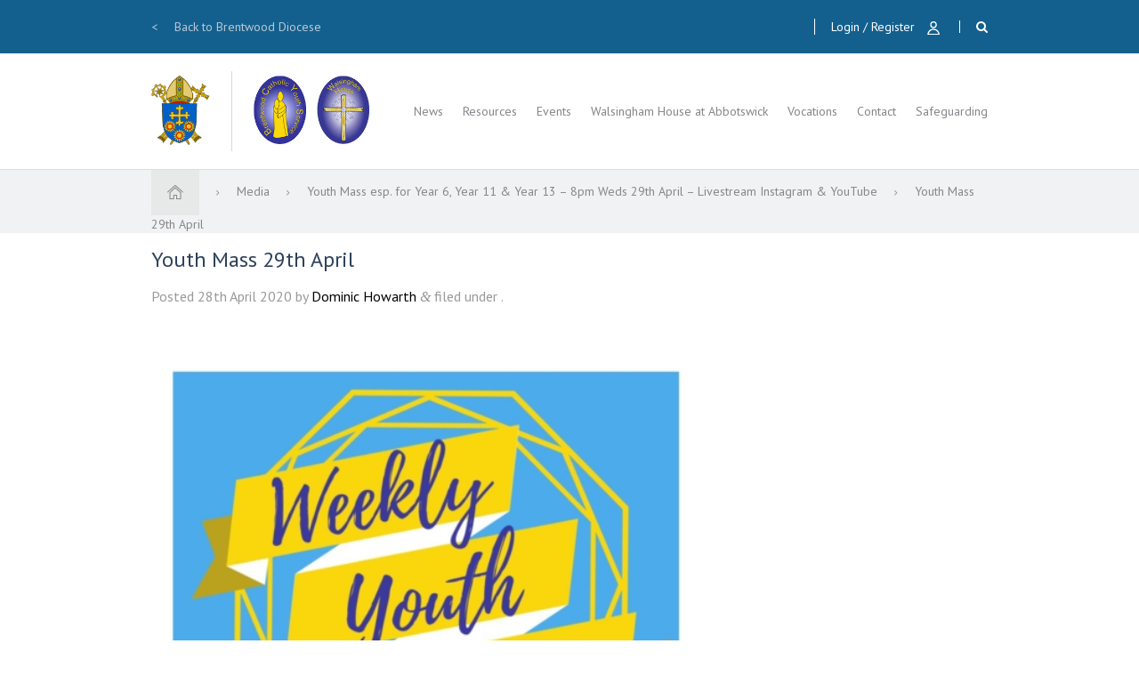

--- FILE ---
content_type: text/html; charset=UTF-8
request_url: https://bcys.net/events/youthmass290420/youth-mass-29th-april/
body_size: 9673
content:
<!doctype html>

<!--[if lt IE 7]>
<html lang="en-GB" class="no-js lt-ie9 lt-ie8 lt-ie7"><![endif]-->
<!--[if (IE 7)&!(IEMobile)]>
<html lang="en-GB" class="no-js lt-ie9 lt-ie8"><![endif]-->
<!--[if (IE 8)&!(IEMobile)]>
<html lang="en-GB" class="no-js lt-ie9"><![endif]-->
<!--[if gt IE 8]><!-->
<html lang="en-GB" class="no-js ocm-right"><!--<![endif]-->

	<head>
		<meta charset="utf-8">

				<meta http-equiv="X-UA-Compatible" content="IE=edge,chrome=1">

		<meta name="HandheldFriendly" content="True">
<meta name="MobileOptimized" content="320">
<meta name="viewport" content="width=device-width, initial-scale=1.0"/>
		<link rel="apple-touch-icon" sizes="120x120" href="https://bcys.net/wp-content/themes/bcys/assets/favicons/apple-touch-icon.png">
<link rel="icon" type="image/png" href="https://bcys.net/wp-content/themes/bcys/assets/favicons/favicon-32x32.png" sizes="32x32">
<link rel="icon" type="image/png" href="https://bcys.net/wp-content/themes/bcys/assets/favicons/favicon-16x16.png" sizes="16x16">
<link rel="manifest" href="https://bcys.net/wp-content/themes/bcys/assets/favicons/manifest.json">
<link rel="shortcut icon" href="https://bcys.net/wp-content/themes/bcys/assets/favicons/favicon.ico">
<link rel="mask-icon" href="?php echo THEME_FAVICONS_URI; ?>/safari-pinned-tab.svg" color="#5bbad5">
<meta name="theme-color" content="#ffffff">
		<link rel="pingback" href="https://bcys.net/xmlrpc.php">

		<style>
	
</style>
		
	<script type="text/javascript">
		(function(i,s,o,g,r,a,m){i['GoogleAnalyticsObject']=r;i[r]=i[r]||function(){
				(i[r].q=i[r].q||[]).push(arguments)},i[r].l=1*new Date();a=s.createElement(o),
			m=s.getElementsByTagName(o)[0];a.async=1;a.src=g;m.parentNode.insertBefore(a,m)
		})(window,document,'script','//www.google-analytics.com/analytics.js','ga');

		ga('create', 'UA-90673014-1', 'auto');

		ga('require', 'linkid', 'linkid.js');
		ga('require', 'displayfeatures');

		
		ga('send', 'pageview');
	</script>


		<meta name='robots' content='index, follow, max-image-preview:large, max-snippet:-1, max-video-preview:-1' />
	<style>img:is([sizes="auto" i], [sizes^="auto," i]) { contain-intrinsic-size: 3000px 1500px }</style>
	
	<!-- This site is optimized with the Yoast SEO plugin v26.0 - https://yoast.com/wordpress/plugins/seo/ -->
	<title>Youth Mass 29th April - Brentwood Catholic Youth Service</title>
	<link rel="canonical" href="https://bcys.net/events/youthmass290420/youth-mass-29th-april/" />
	<meta property="og:locale" content="en_GB" />
	<meta property="og:type" content="article" />
	<meta property="og:title" content="Youth Mass 29th April - Brentwood Catholic Youth Service" />
	<meta property="og:url" content="https://bcys.net/events/youthmass290420/youth-mass-29th-april/" />
	<meta property="og:site_name" content="Brentwood Catholic Youth Service" />
	<meta name="twitter:card" content="summary_large_image" />
	<script type="application/ld+json" class="yoast-schema-graph">{"@context":"https://schema.org","@graph":[{"@type":"WebPage","@id":"https://bcys.net/events/youthmass290420/youth-mass-29th-april/","url":"https://bcys.net/events/youthmass290420/youth-mass-29th-april/","name":"Youth Mass 29th April - Brentwood Catholic Youth Service","isPartOf":{"@id":"https://bcys.net/#website"},"primaryImageOfPage":{"@id":"https://bcys.net/events/youthmass290420/youth-mass-29th-april/#primaryimage"},"image":{"@id":"https://bcys.net/events/youthmass290420/youth-mass-29th-april/#primaryimage"},"thumbnailUrl":"https://bcys.net/wp-content/uploads/2020/04/Youth-Mass-29th-April-pdf.jpg","datePublished":"2020-04-28T17:43:10+00:00","breadcrumb":{"@id":"https://bcys.net/events/youthmass290420/youth-mass-29th-april/#breadcrumb"},"inLanguage":"en-GB","potentialAction":[{"@type":"ReadAction","target":["https://bcys.net/events/youthmass290420/youth-mass-29th-april/"]}]},{"@type":"ImageObject","inLanguage":"en-GB","@id":"https://bcys.net/events/youthmass290420/youth-mass-29th-april/#primaryimage","url":"https://bcys.net/wp-content/uploads/2020/04/Youth-Mass-29th-April-pdf.jpg","contentUrl":"https://bcys.net/wp-content/uploads/2020/04/Youth-Mass-29th-April-pdf.jpg"},{"@type":"BreadcrumbList","@id":"https://bcys.net/events/youthmass290420/youth-mass-29th-april/#breadcrumb","itemListElement":[{"@type":"ListItem","position":1,"name":"Home","item":"https://bcys.net/"},{"@type":"ListItem","position":2,"name":"Youth Mass esp. for Year 6, Year 11 &#038; Year 13 &#8211; 8pm Weds 29th April &#8211; Livestream Instagram &#038; YouTube","item":"https://bcys.net/events/youthmass290420/"},{"@type":"ListItem","position":3,"name":"Youth Mass 29th April"}]},{"@type":"WebSite","@id":"https://bcys.net/#website","url":"https://bcys.net/","name":"Brentwood Catholic Youth Service","description":"","potentialAction":[{"@type":"SearchAction","target":{"@type":"EntryPoint","urlTemplate":"https://bcys.net/?s={search_term_string}"},"query-input":{"@type":"PropertyValueSpecification","valueRequired":true,"valueName":"search_term_string"}}],"inLanguage":"en-GB"}]}</script>
	<!-- / Yoast SEO plugin. -->


<link rel="alternate" type="application/rss+xml" title="Brentwood Catholic Youth Service &raquo; Feed" href="https://bcys.net/feed/" />
<link rel="alternate" type="application/rss+xml" title="Brentwood Catholic Youth Service &raquo; Comments Feed" href="https://bcys.net/comments/feed/" />
<script type="text/javascript">
/* <![CDATA[ */
window._wpemojiSettings = {"baseUrl":"https:\/\/s.w.org\/images\/core\/emoji\/16.0.1\/72x72\/","ext":".png","svgUrl":"https:\/\/s.w.org\/images\/core\/emoji\/16.0.1\/svg\/","svgExt":".svg","source":{"concatemoji":"https:\/\/bcys.net\/wp-includes\/js\/wp-emoji-release.min.js?ver=6.8.2"}};
/*! This file is auto-generated */
!function(s,n){var o,i,e;function c(e){try{var t={supportTests:e,timestamp:(new Date).valueOf()};sessionStorage.setItem(o,JSON.stringify(t))}catch(e){}}function p(e,t,n){e.clearRect(0,0,e.canvas.width,e.canvas.height),e.fillText(t,0,0);var t=new Uint32Array(e.getImageData(0,0,e.canvas.width,e.canvas.height).data),a=(e.clearRect(0,0,e.canvas.width,e.canvas.height),e.fillText(n,0,0),new Uint32Array(e.getImageData(0,0,e.canvas.width,e.canvas.height).data));return t.every(function(e,t){return e===a[t]})}function u(e,t){e.clearRect(0,0,e.canvas.width,e.canvas.height),e.fillText(t,0,0);for(var n=e.getImageData(16,16,1,1),a=0;a<n.data.length;a++)if(0!==n.data[a])return!1;return!0}function f(e,t,n,a){switch(t){case"flag":return n(e,"\ud83c\udff3\ufe0f\u200d\u26a7\ufe0f","\ud83c\udff3\ufe0f\u200b\u26a7\ufe0f")?!1:!n(e,"\ud83c\udde8\ud83c\uddf6","\ud83c\udde8\u200b\ud83c\uddf6")&&!n(e,"\ud83c\udff4\udb40\udc67\udb40\udc62\udb40\udc65\udb40\udc6e\udb40\udc67\udb40\udc7f","\ud83c\udff4\u200b\udb40\udc67\u200b\udb40\udc62\u200b\udb40\udc65\u200b\udb40\udc6e\u200b\udb40\udc67\u200b\udb40\udc7f");case"emoji":return!a(e,"\ud83e\udedf")}return!1}function g(e,t,n,a){var r="undefined"!=typeof WorkerGlobalScope&&self instanceof WorkerGlobalScope?new OffscreenCanvas(300,150):s.createElement("canvas"),o=r.getContext("2d",{willReadFrequently:!0}),i=(o.textBaseline="top",o.font="600 32px Arial",{});return e.forEach(function(e){i[e]=t(o,e,n,a)}),i}function t(e){var t=s.createElement("script");t.src=e,t.defer=!0,s.head.appendChild(t)}"undefined"!=typeof Promise&&(o="wpEmojiSettingsSupports",i=["flag","emoji"],n.supports={everything:!0,everythingExceptFlag:!0},e=new Promise(function(e){s.addEventListener("DOMContentLoaded",e,{once:!0})}),new Promise(function(t){var n=function(){try{var e=JSON.parse(sessionStorage.getItem(o));if("object"==typeof e&&"number"==typeof e.timestamp&&(new Date).valueOf()<e.timestamp+604800&&"object"==typeof e.supportTests)return e.supportTests}catch(e){}return null}();if(!n){if("undefined"!=typeof Worker&&"undefined"!=typeof OffscreenCanvas&&"undefined"!=typeof URL&&URL.createObjectURL&&"undefined"!=typeof Blob)try{var e="postMessage("+g.toString()+"("+[JSON.stringify(i),f.toString(),p.toString(),u.toString()].join(",")+"));",a=new Blob([e],{type:"text/javascript"}),r=new Worker(URL.createObjectURL(a),{name:"wpTestEmojiSupports"});return void(r.onmessage=function(e){c(n=e.data),r.terminate(),t(n)})}catch(e){}c(n=g(i,f,p,u))}t(n)}).then(function(e){for(var t in e)n.supports[t]=e[t],n.supports.everything=n.supports.everything&&n.supports[t],"flag"!==t&&(n.supports.everythingExceptFlag=n.supports.everythingExceptFlag&&n.supports[t]);n.supports.everythingExceptFlag=n.supports.everythingExceptFlag&&!n.supports.flag,n.DOMReady=!1,n.readyCallback=function(){n.DOMReady=!0}}).then(function(){return e}).then(function(){var e;n.supports.everything||(n.readyCallback(),(e=n.source||{}).concatemoji?t(e.concatemoji):e.wpemoji&&e.twemoji&&(t(e.twemoji),t(e.wpemoji)))}))}((window,document),window._wpemojiSettings);
/* ]]> */
</script>
<style id='wp-emoji-styles-inline-css' type='text/css'>

	img.wp-smiley, img.emoji {
		display: inline !important;
		border: none !important;
		box-shadow: none !important;
		height: 1em !important;
		width: 1em !important;
		margin: 0 0.07em !important;
		vertical-align: -0.1em !important;
		background: none !important;
		padding: 0 !important;
	}
</style>
<link rel='stylesheet' id='wp-block-library-css' href='https://bcys.net/wp-includes/css/dist/block-library/style.min.css?ver=6.8.2' type='text/css' media='all' />
<style id='classic-theme-styles-inline-css' type='text/css'>
/*! This file is auto-generated */
.wp-block-button__link{color:#fff;background-color:#32373c;border-radius:9999px;box-shadow:none;text-decoration:none;padding:calc(.667em + 2px) calc(1.333em + 2px);font-size:1.125em}.wp-block-file__button{background:#32373c;color:#fff;text-decoration:none}
</style>
<style id='global-styles-inline-css' type='text/css'>
:root{--wp--preset--aspect-ratio--square: 1;--wp--preset--aspect-ratio--4-3: 4/3;--wp--preset--aspect-ratio--3-4: 3/4;--wp--preset--aspect-ratio--3-2: 3/2;--wp--preset--aspect-ratio--2-3: 2/3;--wp--preset--aspect-ratio--16-9: 16/9;--wp--preset--aspect-ratio--9-16: 9/16;--wp--preset--color--black: #000000;--wp--preset--color--cyan-bluish-gray: #abb8c3;--wp--preset--color--white: #ffffff;--wp--preset--color--pale-pink: #f78da7;--wp--preset--color--vivid-red: #cf2e2e;--wp--preset--color--luminous-vivid-orange: #ff6900;--wp--preset--color--luminous-vivid-amber: #fcb900;--wp--preset--color--light-green-cyan: #7bdcb5;--wp--preset--color--vivid-green-cyan: #00d084;--wp--preset--color--pale-cyan-blue: #8ed1fc;--wp--preset--color--vivid-cyan-blue: #0693e3;--wp--preset--color--vivid-purple: #9b51e0;--wp--preset--gradient--vivid-cyan-blue-to-vivid-purple: linear-gradient(135deg,rgba(6,147,227,1) 0%,rgb(155,81,224) 100%);--wp--preset--gradient--light-green-cyan-to-vivid-green-cyan: linear-gradient(135deg,rgb(122,220,180) 0%,rgb(0,208,130) 100%);--wp--preset--gradient--luminous-vivid-amber-to-luminous-vivid-orange: linear-gradient(135deg,rgba(252,185,0,1) 0%,rgba(255,105,0,1) 100%);--wp--preset--gradient--luminous-vivid-orange-to-vivid-red: linear-gradient(135deg,rgba(255,105,0,1) 0%,rgb(207,46,46) 100%);--wp--preset--gradient--very-light-gray-to-cyan-bluish-gray: linear-gradient(135deg,rgb(238,238,238) 0%,rgb(169,184,195) 100%);--wp--preset--gradient--cool-to-warm-spectrum: linear-gradient(135deg,rgb(74,234,220) 0%,rgb(151,120,209) 20%,rgb(207,42,186) 40%,rgb(238,44,130) 60%,rgb(251,105,98) 80%,rgb(254,248,76) 100%);--wp--preset--gradient--blush-light-purple: linear-gradient(135deg,rgb(255,206,236) 0%,rgb(152,150,240) 100%);--wp--preset--gradient--blush-bordeaux: linear-gradient(135deg,rgb(254,205,165) 0%,rgb(254,45,45) 50%,rgb(107,0,62) 100%);--wp--preset--gradient--luminous-dusk: linear-gradient(135deg,rgb(255,203,112) 0%,rgb(199,81,192) 50%,rgb(65,88,208) 100%);--wp--preset--gradient--pale-ocean: linear-gradient(135deg,rgb(255,245,203) 0%,rgb(182,227,212) 50%,rgb(51,167,181) 100%);--wp--preset--gradient--electric-grass: linear-gradient(135deg,rgb(202,248,128) 0%,rgb(113,206,126) 100%);--wp--preset--gradient--midnight: linear-gradient(135deg,rgb(2,3,129) 0%,rgb(40,116,252) 100%);--wp--preset--font-size--small: 13px;--wp--preset--font-size--medium: 20px;--wp--preset--font-size--large: 36px;--wp--preset--font-size--x-large: 42px;--wp--preset--spacing--20: 0.44rem;--wp--preset--spacing--30: 0.67rem;--wp--preset--spacing--40: 1rem;--wp--preset--spacing--50: 1.5rem;--wp--preset--spacing--60: 2.25rem;--wp--preset--spacing--70: 3.38rem;--wp--preset--spacing--80: 5.06rem;--wp--preset--shadow--natural: 6px 6px 9px rgba(0, 0, 0, 0.2);--wp--preset--shadow--deep: 12px 12px 50px rgba(0, 0, 0, 0.4);--wp--preset--shadow--sharp: 6px 6px 0px rgba(0, 0, 0, 0.2);--wp--preset--shadow--outlined: 6px 6px 0px -3px rgba(255, 255, 255, 1), 6px 6px rgba(0, 0, 0, 1);--wp--preset--shadow--crisp: 6px 6px 0px rgba(0, 0, 0, 1);}:where(.is-layout-flex){gap: 0.5em;}:where(.is-layout-grid){gap: 0.5em;}body .is-layout-flex{display: flex;}.is-layout-flex{flex-wrap: wrap;align-items: center;}.is-layout-flex > :is(*, div){margin: 0;}body .is-layout-grid{display: grid;}.is-layout-grid > :is(*, div){margin: 0;}:where(.wp-block-columns.is-layout-flex){gap: 2em;}:where(.wp-block-columns.is-layout-grid){gap: 2em;}:where(.wp-block-post-template.is-layout-flex){gap: 1.25em;}:where(.wp-block-post-template.is-layout-grid){gap: 1.25em;}.has-black-color{color: var(--wp--preset--color--black) !important;}.has-cyan-bluish-gray-color{color: var(--wp--preset--color--cyan-bluish-gray) !important;}.has-white-color{color: var(--wp--preset--color--white) !important;}.has-pale-pink-color{color: var(--wp--preset--color--pale-pink) !important;}.has-vivid-red-color{color: var(--wp--preset--color--vivid-red) !important;}.has-luminous-vivid-orange-color{color: var(--wp--preset--color--luminous-vivid-orange) !important;}.has-luminous-vivid-amber-color{color: var(--wp--preset--color--luminous-vivid-amber) !important;}.has-light-green-cyan-color{color: var(--wp--preset--color--light-green-cyan) !important;}.has-vivid-green-cyan-color{color: var(--wp--preset--color--vivid-green-cyan) !important;}.has-pale-cyan-blue-color{color: var(--wp--preset--color--pale-cyan-blue) !important;}.has-vivid-cyan-blue-color{color: var(--wp--preset--color--vivid-cyan-blue) !important;}.has-vivid-purple-color{color: var(--wp--preset--color--vivid-purple) !important;}.has-black-background-color{background-color: var(--wp--preset--color--black) !important;}.has-cyan-bluish-gray-background-color{background-color: var(--wp--preset--color--cyan-bluish-gray) !important;}.has-white-background-color{background-color: var(--wp--preset--color--white) !important;}.has-pale-pink-background-color{background-color: var(--wp--preset--color--pale-pink) !important;}.has-vivid-red-background-color{background-color: var(--wp--preset--color--vivid-red) !important;}.has-luminous-vivid-orange-background-color{background-color: var(--wp--preset--color--luminous-vivid-orange) !important;}.has-luminous-vivid-amber-background-color{background-color: var(--wp--preset--color--luminous-vivid-amber) !important;}.has-light-green-cyan-background-color{background-color: var(--wp--preset--color--light-green-cyan) !important;}.has-vivid-green-cyan-background-color{background-color: var(--wp--preset--color--vivid-green-cyan) !important;}.has-pale-cyan-blue-background-color{background-color: var(--wp--preset--color--pale-cyan-blue) !important;}.has-vivid-cyan-blue-background-color{background-color: var(--wp--preset--color--vivid-cyan-blue) !important;}.has-vivid-purple-background-color{background-color: var(--wp--preset--color--vivid-purple) !important;}.has-black-border-color{border-color: var(--wp--preset--color--black) !important;}.has-cyan-bluish-gray-border-color{border-color: var(--wp--preset--color--cyan-bluish-gray) !important;}.has-white-border-color{border-color: var(--wp--preset--color--white) !important;}.has-pale-pink-border-color{border-color: var(--wp--preset--color--pale-pink) !important;}.has-vivid-red-border-color{border-color: var(--wp--preset--color--vivid-red) !important;}.has-luminous-vivid-orange-border-color{border-color: var(--wp--preset--color--luminous-vivid-orange) !important;}.has-luminous-vivid-amber-border-color{border-color: var(--wp--preset--color--luminous-vivid-amber) !important;}.has-light-green-cyan-border-color{border-color: var(--wp--preset--color--light-green-cyan) !important;}.has-vivid-green-cyan-border-color{border-color: var(--wp--preset--color--vivid-green-cyan) !important;}.has-pale-cyan-blue-border-color{border-color: var(--wp--preset--color--pale-cyan-blue) !important;}.has-vivid-cyan-blue-border-color{border-color: var(--wp--preset--color--vivid-cyan-blue) !important;}.has-vivid-purple-border-color{border-color: var(--wp--preset--color--vivid-purple) !important;}.has-vivid-cyan-blue-to-vivid-purple-gradient-background{background: var(--wp--preset--gradient--vivid-cyan-blue-to-vivid-purple) !important;}.has-light-green-cyan-to-vivid-green-cyan-gradient-background{background: var(--wp--preset--gradient--light-green-cyan-to-vivid-green-cyan) !important;}.has-luminous-vivid-amber-to-luminous-vivid-orange-gradient-background{background: var(--wp--preset--gradient--luminous-vivid-amber-to-luminous-vivid-orange) !important;}.has-luminous-vivid-orange-to-vivid-red-gradient-background{background: var(--wp--preset--gradient--luminous-vivid-orange-to-vivid-red) !important;}.has-very-light-gray-to-cyan-bluish-gray-gradient-background{background: var(--wp--preset--gradient--very-light-gray-to-cyan-bluish-gray) !important;}.has-cool-to-warm-spectrum-gradient-background{background: var(--wp--preset--gradient--cool-to-warm-spectrum) !important;}.has-blush-light-purple-gradient-background{background: var(--wp--preset--gradient--blush-light-purple) !important;}.has-blush-bordeaux-gradient-background{background: var(--wp--preset--gradient--blush-bordeaux) !important;}.has-luminous-dusk-gradient-background{background: var(--wp--preset--gradient--luminous-dusk) !important;}.has-pale-ocean-gradient-background{background: var(--wp--preset--gradient--pale-ocean) !important;}.has-electric-grass-gradient-background{background: var(--wp--preset--gradient--electric-grass) !important;}.has-midnight-gradient-background{background: var(--wp--preset--gradient--midnight) !important;}.has-small-font-size{font-size: var(--wp--preset--font-size--small) !important;}.has-medium-font-size{font-size: var(--wp--preset--font-size--medium) !important;}.has-large-font-size{font-size: var(--wp--preset--font-size--large) !important;}.has-x-large-font-size{font-size: var(--wp--preset--font-size--x-large) !important;}
:where(.wp-block-post-template.is-layout-flex){gap: 1.25em;}:where(.wp-block-post-template.is-layout-grid){gap: 1.25em;}
:where(.wp-block-columns.is-layout-flex){gap: 2em;}:where(.wp-block-columns.is-layout-grid){gap: 2em;}
:root :where(.wp-block-pullquote){font-size: 1.5em;line-height: 1.6;}
</style>
<link rel='stylesheet' id='vibe_social_css-css' href='https://bcys.net/wp-content/plugins/vibe-social-media/includes/bin/css/style.min.css?ver=6.8.2' type='text/css' media='all' />
<link rel='stylesheet' id='bootstrap-css' href='https://bcys.net/wp-content/themes/bcys/bin/libs/bootstrap/css/bootstrap.min.css?ver=3.3.7' type='text/css' media='all' />
<link rel='stylesheet' id='font-awesome-css' href='//maxcdn.bootstrapcdn.com/font-awesome/4.7.0/css/font-awesome.min.css?ver=4.7.0' type='text/css' media='all' />
<link rel='stylesheet' id='select2-css' href='https://bcys.net/wp-content/themes/bcys/bin/libs/select2/css/select2.min.css?ver=4.0.3' type='text/css' media='all' />
<link rel='stylesheet' id='owl-css' href='https://bcys.net/wp-content/themes/bcys/bin/libs/owl/assets/owl.carousel.css?ver=2.0.0' type='text/css' media='all' />
<link rel='stylesheet' id='owl-theme-css' href='https://bcys.net/wp-content/themes/bcys/bin/libs/owl/assets/owl.theme.default.min.css?ver=2.0.0' type='text/css' media='all' />
<link rel='stylesheet' id='crate-css' href='https://bcys.net/wp-content/themes/bcys/bin/css/style.css?ver=2020030202' type='text/css' media='all' />
<script type="text/javascript" src="https://bcys.net/wp-includes/js/jquery/jquery.min.js?ver=3.7.1" id="jquery-core-js"></script>
<script type="text/javascript" src="https://bcys.net/wp-includes/js/jquery/jquery-migrate.min.js?ver=3.4.1" id="jquery-migrate-js"></script>
<script type="text/javascript" src="https://bcys.net/wp-content/plugins/vibe-social-media/includes/bin/js/vibe-social.min.js?ver=6.8.2" id="vibe_social_js-js"></script>
<link rel="https://api.w.org/" href="https://bcys.net/wp-json/" /><link rel="alternate" title="JSON" type="application/json" href="https://bcys.net/wp-json/wp/v2/media/3476" /><link rel='shortlink' href='https://bcys.net/?p=3476' />
<link rel="alternate" title="oEmbed (JSON)" type="application/json+oembed" href="https://bcys.net/wp-json/oembed/1.0/embed?url=https%3A%2F%2Fbcys.net%2Fevents%2Fyouthmass290420%2Fyouth-mass-29th-april%2F" />
<link rel="alternate" title="oEmbed (XML)" type="text/xml+oembed" href="https://bcys.net/wp-json/oembed/1.0/embed?url=https%3A%2F%2Fbcys.net%2Fevents%2Fyouthmass290420%2Fyouth-mass-29th-april%2F&#038;format=xml" />

		<!-- HTML5 shim and Respond.js for IE8 support of HTML5 elements and media queries -->
		<!-- WARNING: Respond.js doesn't work if you view the page via file:// -->
		<!--[if lt IE 9]>
		<script src="https://oss.maxcdn.com/html5shiv/3.7.2/html5shiv.min.js"></script>
		<script src="https://oss.maxcdn.com/respond/1.4.2/respond.min.js"></script>
		<![endif]-->

			</head>

	<body class="attachment wp-singular attachment-template-default single single-attachment postid-3476 attachmentid-3476 attachment-pdf wp-theme-bcys">

		
		<div id="off-canvas-menu">

	<div class="utils">

		<a class="account-link" href="https://bcys.net/login/">Login / Register</a>

		
	</div>

	<form role="search" method="get" class="search-form" action="https://bcys.net/">
	<span class="search-icon fa fa-search"></span>
	<input class="search-box" type="text" value="" name="s"/>
	<input type="submit" class="button" value="Search"/>

	</form>
	<ul id="menu-mobile-nav" class="nav clearfix collapsed"><li id="menu-item-2232" class="menu-item menu-item-type-post_type menu-item-object-page current_page_parent menu-item-2232"><a href="https://bcys.net/news/">News</a></li>
<li id="menu-item-266" class="menu-item menu-item-type-post_type menu-item-object-page menu-item-266"><a href="https://bcys.net/resource-categories/">Resources</a></li>
<li id="menu-item-269" class="menu-item menu-item-type-custom menu-item-object-custom menu-item-269"><a href="https://bcys.net/events/">Events</a></li>
<li id="menu-item-1410" class="menu-item menu-item-type-post_type menu-item-object-page menu-item-1410"><a href="https://bcys.net/whabbotswick/">Walsingham House at Abbotswick</a></li>
<li id="menu-item-267" class="menu-item menu-item-type-post_type menu-item-object-page menu-item-267"><a href="https://bcys.net/whabbotswick/the-team/">The Team</a></li>
<li id="menu-item-270" class="menu-item menu-item-type-custom menu-item-object-custom menu-item-270"><a href="http://www.brentwoodvocations.co.uk">Vocations</a></li>
<li id="menu-item-3440" class="menu-item menu-item-type-post_type menu-item-object-page menu-item-3440"><a href="https://bcys.net/donate/">Donations</a></li>
<li id="menu-item-265" class="menu-item menu-item-type-post_type menu-item-object-page menu-item-265"><a href="https://bcys.net/contact/">Contact</a></li>
<li id="menu-item-281" class="menu-item menu-item-type-custom menu-item-object-custom menu-item-281"><a target="_blank" href="http://www.dioceseofbrentwood.net/departments/safeguarding/">Safeguarding</a></li>
<li id="menu-item-361" class="menu-item menu-item-type-post_type menu-item-object-page menu-item-361"><a href="https://bcys.net/my-account/">My Account</a></li>
<li id="menu-item-362" class="menu-item menu-item-type-post_type menu-item-object-page menu-item-362"><a href="https://bcys.net/login/">Login</a></li>
</ul>
	<div class="social-links">

	<ul class="clearfix">
					<li class="social-profile">
				<a href="https://twitter.com/BrentwoodCYS" title="Follow on Twitter" target="_blank">
					<span class="fa fab fa-twitter"></span>
				</a>
			</li>
					<li class="social-profile">
				<a href="https://www.facebook.com/brentwoodcys" title="Follow on Facebook" target="_blank">
					<span class="fa fab fa-facebook-f"></span>
				</a>
			</li>
					<li class="social-profile">
				<a href="https://www.instagram.com/brentwoodcys/" title="Follow on Instagram" target="_blank">
					<span class="fa fab fa-instagram"></span>
				</a>
			</li>
					<li class="social-profile">
				<a href="https://www.youtube.com/channel/UCBuTWplUUonmBuJVlRpEzPw" title="Follow on YouTube" target="_blank">
					<span class="fa fab fa-youtube"></span>
				</a>
			</li>
			</ul>

</div>
	<a class="return-to-diocese" href="http://www.dioceseofbrentwood.net" target="_blank">Back to Brentwood Diocese</a>

</div>
		<div id="site-wrapper">

			<header id="header" role="banner">

				<div id="header-utilities">

	<div class="container">

		<a class="return-to-diocese" href="http://www.dioceseofbrentwood.net" target="_blank">
			<span class="arrow">&lt;</span>
			Back to Brentwood Diocese		</a>

		<div class="items">

			<div id="google_translate_element" class="translate-selector"></div><script type="text/javascript">
	function googleTranslateElementInit() {
		new google.translate.TranslateElement({pageLanguage: 'en', includedLanguages: 'es,fr,it,pl', layout: google.translate.TranslateElement.InlineLayout.SIMPLE, autoDisplay: false, gaTrack: true, gaId: 'UA-90673014-1'}, 'google_translate_element');
	}
</script><script type="text/javascript" src="//translate.google.com/translate_a/element.js?cb=googleTranslateElementInit"></script>
			<a class="header-login-register" href="https://bcys.net/login/">
				Login / Register				<img class="icon my-account" src="https://bcys.net/wp-content/themes/bcys/assets/icons/login-white.svg"
					 alt="My Account icon" />
				<img class="icon my-account hover" src="https://bcys.net/wp-content/themes/bcys/assets/icons/login-blue.svg"
					 alt="My Account icon" />
			</a>

			<a class="search-toggle" href="#search">
				<span class="icon fa fa-search"></span>
			</a>

		</div>

	</div>

</div>
				<div id="inner-header" class="container clearfix">

					<div class="logo-wrapper clearfix">

	<a href="https://www.dioceseofbrentwood.net/" target="_blank" class="bd-logo">
		<img src="https://bcys.net/wp-content/themes/bcys/assets/images/bd-logo.png" alt="Brentwood Diocese Logo">
	</a>

	<span class="separator"></span>

	<a href="https://bcys.net" id="logo" rel="nofollow">
		<img src="https://bcys.net/wp-content/themes/bcys/assets/icons/logo.png" alt="Logo"/>
	</a>

</div>

					<nav id="main-nav" role="navigation">

	<ul id="menu-main-menu" class="nav top-nav clearfix"><li id="menu-item-2231" class="menu-item menu-item-type-post_type menu-item-object-page current_page_parent menu-item-2231"><a href="https://bcys.net/news/">News</a></li>
<li id="menu-item-255" class="menu-item menu-item-type-post_type menu-item-object-page menu-item-255"><a href="https://bcys.net/resource-categories/">Resources</a></li>
<li id="menu-item-256" class="menu-item menu-item-type-custom menu-item-object-custom menu-item-256"><a href="https://bcys.net/events/">Events</a></li>
<li id="menu-item-1414" class="menu-item menu-item-type-custom menu-item-object-custom menu-item-has-children menu-item-1414"><a href="https://bcys.net/WHAbbotswick/">Walsingham House at Abbotswick</a><div class="submenu-container sf-mega clearfix"><ul class="sub-menu">	<li id="menu-item-5817" class="menu-item menu-item-type-post_type menu-item-object-page menu-item-5817"><a href="https://bcys.net/whabbotswick/walsingham-house-2/">Walsingham House</a></li>
	<li id="menu-item-258" class="menu-item menu-item-type-post_type menu-item-object-page menu-item-258"><a href="https://bcys.net/whabbotswick/the-team/">Meet the Team</a></li>
	<li id="menu-item-5820" class="menu-item menu-item-type-post_type menu-item-object-page menu-item-5820"><a href="https://bcys.net/whabbotswick/be-on-team/">Be On Team</a></li>
	<li id="menu-item-1407" class="menu-item menu-item-type-post_type menu-item-object-page menu-item-1407"><a href="https://bcys.net/whabbotswick/our-facilities/">Our Facilities</a></li>
	<li id="menu-item-1403" class="menu-item menu-item-type-post_type menu-item-object-page menu-item-1403"><a href="https://bcys.net/whabbotswick/conference-training-bookings/">Conference/Training Bookings</a></li>
	<li id="menu-item-1401" class="menu-item menu-item-type-post_type menu-item-object-page menu-item-1401"><a href="https://bcys.net/whabbotswick/individual-visits/">Individual Visits</a></li>
	<li id="menu-item-4662" class="menu-item menu-item-type-post_type menu-item-object-page menu-item-4662"><a href="https://bcys.net/donate-walsingham-house/">Donate</a></li>
	<li id="menu-item-1402" class="menu-item menu-item-type-post_type menu-item-object-page menu-item-1402"><a href="https://bcys.net/whabbotswick/how-to-get-here/">How to Get Here</a></li>
	<li id="menu-item-1409" class="menu-item menu-item-type-post_type menu-item-object-page menu-item-1409"><a href="https://bcys.net/contact/">Contact</a></li>
</ul>
</div></li>
<li id="menu-item-260" class="menu-item menu-item-type-custom menu-item-object-custom menu-item-260"><a target="_blank" href="https://www.brentwoodvocations.co.uk">Vocations</a></li>
<li id="menu-item-262" class="menu-item menu-item-type-post_type menu-item-object-page menu-item-262"><a href="https://bcys.net/contact/">Contact</a></li>
<li id="menu-item-280" class="menu-item menu-item-type-custom menu-item-object-custom menu-item-280"><a target="_blank" href="http://www.dioceseofbrentwood.net/departments/safeguarding/">Safeguarding</a></li>
</ul>
</nav>
					<div id="ocm-toggle-icon">
	<a id="toggle-menu" class="navbar-toggle" href="#">
		<div>
			<span class="top"></span>
			<span class="middle"></span>
			<span class="bottom"></span>
		</div>
	</a>
</div>
				</div>

				<div id="search-bar">

	<div id="inner-search-bar" class="container">

		<form role="search" method="get" class="search-form" action="https://bcys.net/">
	<img class="search-icon" src="https://bcys.net/wp-content/themes/bcys/assets/icons/search-grey.svg"
		 alt="Magnifying glass icon"/>
	<input class="search-box" type="text" value="" name="s"/>
	<input type="submit" class="button" value="Search"/>

	</form>
		<span class="close"><img class="icon" src="https://bcys.net/wp-content/themes/bcys/assets/icons/x-grey.png" alt="Close" />Close</span>

	</div>

</div>
			</header>
<div id="content">

	<div id="breadcrumb-bar">

	<div id="breadcrumb-bar-inner" class="container">

		<nav class="breadcrumbs" itemprop="breadcrumb">

			<a href="https://bcys.net" class="home">
				<img src="https://bcys.net/wp-content/themes/bcys/assets/icons/home.svg" />
			</a>

			
				
					
						<span class="fa fa-angle-right divider hidden-xs hidden-sm"></span>

					
											<a class="crumb hidden-xs hidden-sm" href="">
							Media						</a>
					
				
					
						<span class="fa fa-angle-right divider hidden-xs hidden-sm"></span>

					
											<a class="crumb hidden-xs hidden-sm" href="https://bcys.net/events/youthmass290420/">
							Youth Mass esp. for Year 6, Year 11 &#038; Year 13 &#8211; 8pm Weds 29th April &#8211; Livestream Instagram &#038; YouTube						</a>
					
				
					
						<span class="fa fa-angle-right divider"></span>

					
											<span class="crumb">Youth Mass 29th April</span>
					
				
			
		</nav>

	</div>

</div>
	<div id="inner-content" class="container">

		<div class="row">

			<div id="main" class="col-sm-8" role="main">

				
					
						<article id="post-3476" class="clearfix post-3476 attachment type-attachment status-inherit hentry" role="article"
								 itemscope itemtype="http://schema.org/BlogPosting">

							<header class="article-header">

								<h1 class="entry-title single-title" itemprop="headline">Youth Mass 29th April</h1>
								<p class="byline vcard">Posted <time class="updated" datetime="2020-04-28">28th April 2020</time> by <span class="author"><a href="https://bcys.net/author/frdominic/" title="Posts by Dominic Howarth" rel="author">Dominic Howarth</a></span> <span class="amp">&amp;</span> filed under .</p>

							</header>

							<section class="entry-content" itemprop="articleBody">
								<p class="attachment"><a href='https://bcys.net/wp-content/uploads/2020/04/Youth-Mass-29th-April.pdf'><img fetchpriority="high" decoding="async" width="510" height="722" src="https://bcys.net/wp-content/uploads/2020/04/Youth-Mass-29th-April-pdf-510x722.jpg" class="attachment-medium size-medium" alt="" /></a></p>
							</section>

							<footer class="article-footer">
								
							</footer>

							


	
				<!--p class="nocomments">Comments are closed.</p-->

	



						</article>

					
				
			</div>

			<div id="sidebar1" class="sidebar col-sm-4" role="complementary">

	
		
	
</div>

		</div>

	</div>

</div>

				<footer id="footer" role="contentinfo">

					<div id="inner-footer">

						<div class="container">

							<div class="footer-content-wrapper">

								<div class="explore">Explore</div>

								<nav id="footer-nav" role="navigation" class="clearfix">

	<ul id="menu-footer-nav-1" class="nav footer-nav footer-nav-1 clearfix"><li id="menu-item-151" class="menu-item menu-item-type-custom menu-item-object-custom menu-item-151"><a href="https://bcys.net/events">Events</a></li>
<li id="menu-item-271" class="menu-item menu-item-type-post_type menu-item-object-page menu-item-271"><a href="https://bcys.net/resource-categories/">Resources</a></li>
<li id="menu-item-1418" class="menu-item menu-item-type-post_type menu-item-object-page menu-item-1418"><a href="https://bcys.net/whabbotswick/">Walsingham House at Abbotswick</a></li>
<li id="menu-item-244" class="menu-item menu-item-type-post_type menu-item-object-page menu-item-244"><a href="https://bcys.net/whabbotswick/the-team/">The Team</a></li>
<li id="menu-item-245" class="menu-item menu-item-type-post_type menu-item-object-page menu-item-245"><a href="https://bcys.net/contact/">Contact</a></li>
</ul>
	<ul id="menu-footer-nav-2" class="nav footer-nav footer-nav-2 clearfix"><li id="menu-item-158" class="menu-item menu-item-type-custom menu-item-object-custom menu-item-158"><a target="_blank" href="https://www.brentwoodvocations.co.uk">Vocations</a></li>
<li id="menu-item-272" class="menu-item menu-item-type-post_type menu-item-object-page menu-item-272"><a href="https://bcys.net/resource-categories/">Resources</a></li>
<li id="menu-item-273" class="menu-item menu-item-type-custom menu-item-object-custom menu-item-273"><a href="https://bcys.net/events">Upcoming Events</a></li>
<li id="menu-item-161" class="menu-item menu-item-type-custom menu-item-object-custom menu-item-161"><a href="https://bcys.net/events/?past-events=true">Past Events</a></li>
</ul>
</nav>
								<div class="info">

									<div class="contact">

										<div
											class="phone">01277373959</div>
										<div
											class="email"><a href="/cdn-cgi/l/email-protection" class="__cf_email__" data-cfemail="60090e060f20020319134e0e0514">[email&#160;protected]</a></div>

									</div>

									<div class="social-links">

	<ul class="clearfix">
					<li class="social-profile">
				<a href="https://twitter.com/BrentwoodCYS" title="Follow on Twitter" target="_blank">
					<span class="fa fab fa-twitter"></span>
				</a>
			</li>
					<li class="social-profile">
				<a href="https://www.facebook.com/brentwoodcys" title="Follow on Facebook" target="_blank">
					<span class="fa fab fa-facebook-f"></span>
				</a>
			</li>
					<li class="social-profile">
				<a href="https://www.instagram.com/brentwoodcys/" title="Follow on Instagram" target="_blank">
					<span class="fa fab fa-instagram"></span>
				</a>
			</li>
					<li class="social-profile">
				<a href="https://www.youtube.com/channel/UCBuTWplUUonmBuJVlRpEzPw" title="Follow on YouTube" target="_blank">
					<span class="fa fab fa-youtube"></span>
				</a>
			</li>
			</ul>

</div>
									<div class="legal visible-lg">
										&copy; 2003 - 2026 Brentwood Diocesan Trust - Registered Charity No. 234092. All rights reserved. 										The Brentwood Diocesan Trust cannot accept responsibility for the content of external links									</div>

								</div>

							</div>

						</div>

						<div id="footer-bottom">

							<div class="container">

								<div class="legal hidden-lg">
									&copy; 2003 - 2026 Brentwood Diocesan Trust - Registered Charity No. 234092. All rights reserved. 									The Brentwood Diocesan Trust cannot accept responsibility for the content of external links								</div>

								<div class="legal-links">

									<a href="https://bcys.net/terms-conditions/">
										Terms &amp; Conditions									</a>

									<a href="https://bcys.net/privacy-policy/">
										Privacy Policy									</a>

									<a href="https://bcys.net/cookie-policy/">
										Cookie Policy									</a>

								</div>

								<div class="credit">
									<a href="https://vibeagency.uk" target="_blank">Website by <span class="vibeagency">Vibe Agency</span></a>
								</div>

							</div>

						</div>

					</div>

				</footer>

			</div> <!-- /site-wrapper -->

		<script data-cfasync="false" src="/cdn-cgi/scripts/5c5dd728/cloudflare-static/email-decode.min.js"></script><script type="speculationrules">
{"prefetch":[{"source":"document","where":{"and":[{"href_matches":"\/*"},{"not":{"href_matches":["\/wp-*.php","\/wp-admin\/*","\/wp-content\/uploads\/*","\/wp-content\/*","\/wp-content\/plugins\/*","\/wp-content\/themes\/bcys\/*","\/*\\?(.+)"]}},{"not":{"selector_matches":"a[rel~=\"nofollow\"]"}},{"not":{"selector_matches":".no-prefetch, .no-prefetch a"}}]},"eagerness":"conservative"}]}
</script>

<script type="text/javascript" id="bbp-swap-no-js-body-class">
	document.body.className = document.body.className.replace( 'bbp-no-js', 'bbp-js' );
</script>

<div id="cookie-notice">
	<p>
		This website uses cookies to improve your experience. We'll assume you're ok with this, but you can opt-out if you wish.	</p>
	<a href="#" class="accept">
		Accept	</a>

	</div><script type="text/javascript" src="https://bcys.net/wp-content/themes/bcys/bin/libs/touch-swipe/jquery.touchSwipe.min.js?ver=1.6.18" id="touch-swipe-js"></script>
<script type="text/javascript" src="https://bcys.net/wp-content/themes/bcys/bin/libs/bootstrap/js/bootstrap.min.js?ver=3.3.7" id="bootstrap-js"></script>
<script type="text/javascript" src="https://bcys.net/wp-content/themes/bcys/bin/libs/bootstrap-tab-history/vendor/assets/javascripts/bootstrap-tab-history.js?ver=0.1.0" id="tab-history-js"></script>
<script type="text/javascript" src="https://bcys.net/wp-content/themes/bcys/bin/libs/cookie/jquery.cookie.js?ver=1.3.1" id="cookie-js"></script>
<script type="text/javascript" src="https://bcys.net/wp-content/themes/bcys/bin/libs/smartresize/jquery.smartresize.js?ver=1.0.1" id="smartresize-js"></script>
<script type="text/javascript" src="https://bcys.net/wp-content/themes/bcys/bin/libs/hoverintent/hoverIntent.js?ver=6.8.2" id="hoverintent-js"></script>
<script type="text/javascript" src="https://bcys.net/wp-content/themes/bcys/bin/libs/superfish/js/superfish.min.js?ver=6.8.2" id="superfish-js"></script>
<script type="text/javascript" src="https://bcys.net/wp-content/themes/bcys/bin/libs/select2/js/select2.min.js?ver=4.0.3" id="select2-js"></script>
<script type="text/javascript" src="https://bcys.net/wp-content/themes/bcys/bin/libs/owl/owl.carousel.min.js?ver=2.0.0" id="owl-js"></script>
<script type="text/javascript" id="crate-js-extra">
/* <![CDATA[ */
var ScriptData = {"ajaxurl":"https:\/\/bcys.net\/wp-admin\/admin-ajax.php","theme_uri":"https:\/\/bcys.net\/wp-content\/themes\/bcys","login_nonce":"0729c03231","save_event_form_nonce":"9f6e0add8b","save_module_quiz_nonce":"154888f226"};
/* ]]> */
</script>
<script type="text/javascript" src="https://bcys.net/wp-content/themes/bcys/bin/js/crate.min.js?ver=2020030202" id="crate-js"></script>

	<script defer src="https://static.cloudflareinsights.com/beacon.min.js/vcd15cbe7772f49c399c6a5babf22c1241717689176015" integrity="sha512-ZpsOmlRQV6y907TI0dKBHq9Md29nnaEIPlkf84rnaERnq6zvWvPUqr2ft8M1aS28oN72PdrCzSjY4U6VaAw1EQ==" data-cf-beacon='{"version":"2024.11.0","token":"73cc95dd7b1c4c01903b287041d27a42","r":1,"server_timing":{"name":{"cfCacheStatus":true,"cfEdge":true,"cfExtPri":true,"cfL4":true,"cfOrigin":true,"cfSpeedBrain":true},"location_startswith":null}}' crossorigin="anonymous"></script>
</body>

</html>

--- FILE ---
content_type: image/svg+xml
request_url: https://bcys.net/wp-content/themes/bcys/assets/icons/search-grey.svg
body_size: 81
content:
<?xml version="1.0" encoding="utf-8"?>
<!-- Generator: Adobe Illustrator 19.2.1, SVG Export Plug-In . SVG Version: 6.00 Build 0)  -->
<svg version="1.1" id="Layer_1" xmlns="http://www.w3.org/2000/svg" xmlns:xlink="http://www.w3.org/1999/xlink" x="0px" y="0px"
	 viewBox="0 0 583.3 640" style="enable-background:new 0 0 583.3 640;" xml:space="preserve">
<style type="text/css">
	.st0{fill:#919191;}
</style>
<g>
	<path class="st0" d="M566.1,517.8L482,414.5c29.6-43.3,46.6-94.4,46.6-150.1c0-146.7-118.2-264.9-263.7-264.9
		C118.2-0.5,0,117.7,0,264.4c0,145.5,118.2,264.9,264.9,264.9c35.2,0,69.3-6.8,100-19.3l85.3,104.5c13.6,17.1,34.1,26.1,56.8,26.1
		l0,0c2.3,0,4.5,0,6.8,0c14.8-1.1,28.4-6.8,38.7-15.9l4.5-3.4c14.8-12.5,23.9-29.6,26.1-48.9C584.3,552,578.6,532.6,566.1,517.8z
		 M39.8,264.4C39.8,140.5,141,39.3,264.9,39.3s223.9,101.2,223.9,225.1s-100,223.9-223.9,223.9S39.8,388.2,39.8,264.4z M542.3,566.7
		c-1.1,9.1-4.5,15.9-11.4,21.6l-4.5,3.4c-4.5,4.5-11.4,6.8-17.1,6.8c-1.1,0-2.3,0-3.4,0c-10.2,0-19.3-4.5-25-11.4l-79.6-97.8
		c20.5-12.5,38.7-27.3,54.6-44.3l79.6,96.6C541.1,549.7,543.4,558.8,542.3,566.7z"/>
</g>
</svg>
